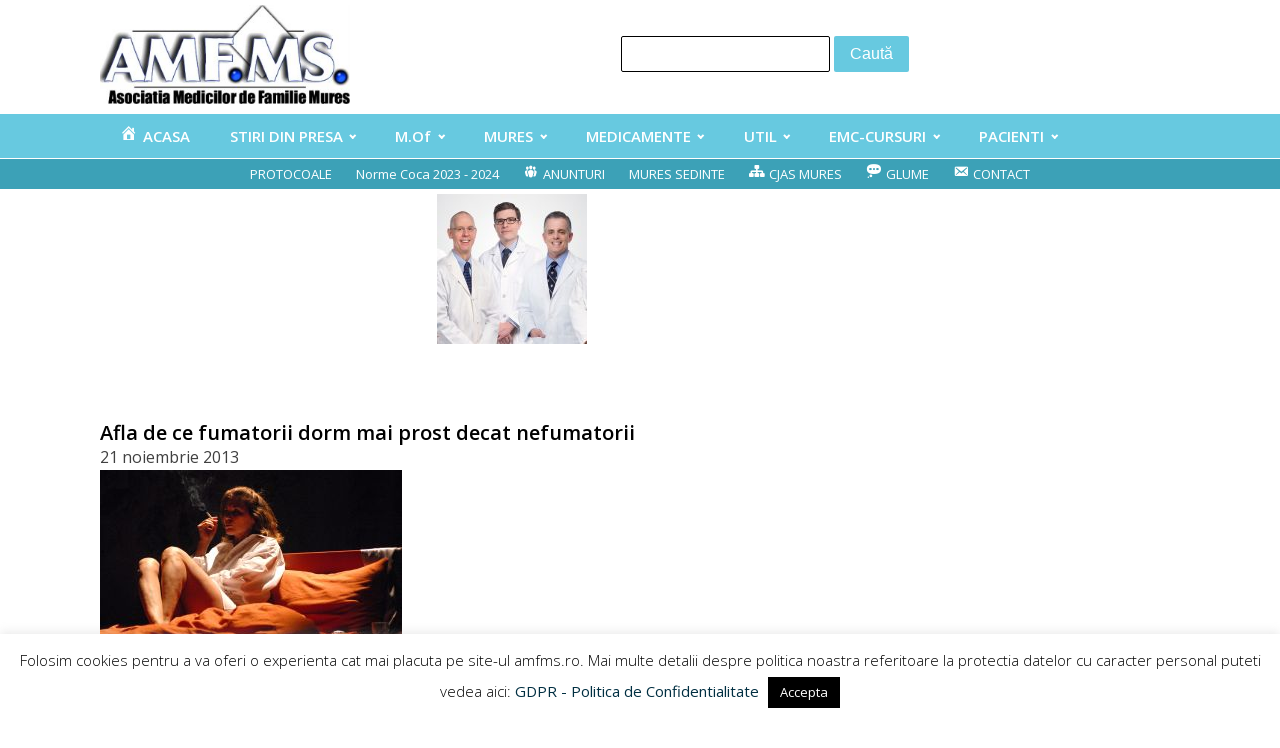

--- FILE ---
content_type: text/html; charset=UTF-8
request_url: https://amfms.ro/afla-de-ce-fumatorii-dorm-mai-prost-decat-nefumatorii/
body_size: 11817
content:
<!DOCTYPE html>
<html lang="ro-RO" >
<head>
<meta charset="UTF-8">
<meta name="viewport" content="width=device-width, initial-scale=1.0">
<!-- WP_HEAD() START -->
<title>Afla de ce fumatorii dorm mai prost decat nefumatorii - Asociatia Medicilor de Familie Mures</title>
<link rel="preload" as="style" href="https://fonts.googleapis.com/css?family=Open+Sans:100,200,300,400,500,600,700,800,900|Open+Sans:100,200,300,400,500,600,700,800,900" >
<link rel="stylesheet" href="https://fonts.googleapis.com/css?family=Open+Sans:100,200,300,400,500,600,700,800,900|Open+Sans:100,200,300,400,500,600,700,800,900">
<meta name='robots' content='max-image-preview:large' />
	<style>img:is([sizes="auto" i], [sizes^="auto," i]) { contain-intrinsic-size: 3000px 1500px }</style>
	<link rel='stylesheet' id='dashicons-css' href='https://amfms.ro/wp-includes/css/dashicons.min.css?ver=6.7.4' type='text/css' media='all' />
<link rel='stylesheet' id='menu-icons-extra-css' href='https://amfms.ro/wp-content/plugins/menu-icons/css/extra.min.css?ver=0.13.16' type='text/css' media='all' />
<link rel='stylesheet' id='wp-block-library-css' href='https://amfms.ro/wp-includes/css/dist/block-library/style.min.css?ver=6.7.4' type='text/css' media='all' />
<style id='classic-theme-styles-inline-css' type='text/css'>
/*! This file is auto-generated */
.wp-block-button__link{color:#fff;background-color:#32373c;border-radius:9999px;box-shadow:none;text-decoration:none;padding:calc(.667em + 2px) calc(1.333em + 2px);font-size:1.125em}.wp-block-file__button{background:#32373c;color:#fff;text-decoration:none}
</style>
<style id='global-styles-inline-css' type='text/css'>
:root{--wp--preset--aspect-ratio--square: 1;--wp--preset--aspect-ratio--4-3: 4/3;--wp--preset--aspect-ratio--3-4: 3/4;--wp--preset--aspect-ratio--3-2: 3/2;--wp--preset--aspect-ratio--2-3: 2/3;--wp--preset--aspect-ratio--16-9: 16/9;--wp--preset--aspect-ratio--9-16: 9/16;--wp--preset--color--black: #000000;--wp--preset--color--cyan-bluish-gray: #abb8c3;--wp--preset--color--white: #ffffff;--wp--preset--color--pale-pink: #f78da7;--wp--preset--color--vivid-red: #cf2e2e;--wp--preset--color--luminous-vivid-orange: #ff6900;--wp--preset--color--luminous-vivid-amber: #fcb900;--wp--preset--color--light-green-cyan: #7bdcb5;--wp--preset--color--vivid-green-cyan: #00d084;--wp--preset--color--pale-cyan-blue: #8ed1fc;--wp--preset--color--vivid-cyan-blue: #0693e3;--wp--preset--color--vivid-purple: #9b51e0;--wp--preset--gradient--vivid-cyan-blue-to-vivid-purple: linear-gradient(135deg,rgba(6,147,227,1) 0%,rgb(155,81,224) 100%);--wp--preset--gradient--light-green-cyan-to-vivid-green-cyan: linear-gradient(135deg,rgb(122,220,180) 0%,rgb(0,208,130) 100%);--wp--preset--gradient--luminous-vivid-amber-to-luminous-vivid-orange: linear-gradient(135deg,rgba(252,185,0,1) 0%,rgba(255,105,0,1) 100%);--wp--preset--gradient--luminous-vivid-orange-to-vivid-red: linear-gradient(135deg,rgba(255,105,0,1) 0%,rgb(207,46,46) 100%);--wp--preset--gradient--very-light-gray-to-cyan-bluish-gray: linear-gradient(135deg,rgb(238,238,238) 0%,rgb(169,184,195) 100%);--wp--preset--gradient--cool-to-warm-spectrum: linear-gradient(135deg,rgb(74,234,220) 0%,rgb(151,120,209) 20%,rgb(207,42,186) 40%,rgb(238,44,130) 60%,rgb(251,105,98) 80%,rgb(254,248,76) 100%);--wp--preset--gradient--blush-light-purple: linear-gradient(135deg,rgb(255,206,236) 0%,rgb(152,150,240) 100%);--wp--preset--gradient--blush-bordeaux: linear-gradient(135deg,rgb(254,205,165) 0%,rgb(254,45,45) 50%,rgb(107,0,62) 100%);--wp--preset--gradient--luminous-dusk: linear-gradient(135deg,rgb(255,203,112) 0%,rgb(199,81,192) 50%,rgb(65,88,208) 100%);--wp--preset--gradient--pale-ocean: linear-gradient(135deg,rgb(255,245,203) 0%,rgb(182,227,212) 50%,rgb(51,167,181) 100%);--wp--preset--gradient--electric-grass: linear-gradient(135deg,rgb(202,248,128) 0%,rgb(113,206,126) 100%);--wp--preset--gradient--midnight: linear-gradient(135deg,rgb(2,3,129) 0%,rgb(40,116,252) 100%);--wp--preset--font-size--small: 13px;--wp--preset--font-size--medium: 20px;--wp--preset--font-size--large: 36px;--wp--preset--font-size--x-large: 42px;--wp--preset--spacing--20: 0.44rem;--wp--preset--spacing--30: 0.67rem;--wp--preset--spacing--40: 1rem;--wp--preset--spacing--50: 1.5rem;--wp--preset--spacing--60: 2.25rem;--wp--preset--spacing--70: 3.38rem;--wp--preset--spacing--80: 5.06rem;--wp--preset--shadow--natural: 6px 6px 9px rgba(0, 0, 0, 0.2);--wp--preset--shadow--deep: 12px 12px 50px rgba(0, 0, 0, 0.4);--wp--preset--shadow--sharp: 6px 6px 0px rgba(0, 0, 0, 0.2);--wp--preset--shadow--outlined: 6px 6px 0px -3px rgba(255, 255, 255, 1), 6px 6px rgba(0, 0, 0, 1);--wp--preset--shadow--crisp: 6px 6px 0px rgba(0, 0, 0, 1);}:where(.is-layout-flex){gap: 0.5em;}:where(.is-layout-grid){gap: 0.5em;}body .is-layout-flex{display: flex;}.is-layout-flex{flex-wrap: wrap;align-items: center;}.is-layout-flex > :is(*, div){margin: 0;}body .is-layout-grid{display: grid;}.is-layout-grid > :is(*, div){margin: 0;}:where(.wp-block-columns.is-layout-flex){gap: 2em;}:where(.wp-block-columns.is-layout-grid){gap: 2em;}:where(.wp-block-post-template.is-layout-flex){gap: 1.25em;}:where(.wp-block-post-template.is-layout-grid){gap: 1.25em;}.has-black-color{color: var(--wp--preset--color--black) !important;}.has-cyan-bluish-gray-color{color: var(--wp--preset--color--cyan-bluish-gray) !important;}.has-white-color{color: var(--wp--preset--color--white) !important;}.has-pale-pink-color{color: var(--wp--preset--color--pale-pink) !important;}.has-vivid-red-color{color: var(--wp--preset--color--vivid-red) !important;}.has-luminous-vivid-orange-color{color: var(--wp--preset--color--luminous-vivid-orange) !important;}.has-luminous-vivid-amber-color{color: var(--wp--preset--color--luminous-vivid-amber) !important;}.has-light-green-cyan-color{color: var(--wp--preset--color--light-green-cyan) !important;}.has-vivid-green-cyan-color{color: var(--wp--preset--color--vivid-green-cyan) !important;}.has-pale-cyan-blue-color{color: var(--wp--preset--color--pale-cyan-blue) !important;}.has-vivid-cyan-blue-color{color: var(--wp--preset--color--vivid-cyan-blue) !important;}.has-vivid-purple-color{color: var(--wp--preset--color--vivid-purple) !important;}.has-black-background-color{background-color: var(--wp--preset--color--black) !important;}.has-cyan-bluish-gray-background-color{background-color: var(--wp--preset--color--cyan-bluish-gray) !important;}.has-white-background-color{background-color: var(--wp--preset--color--white) !important;}.has-pale-pink-background-color{background-color: var(--wp--preset--color--pale-pink) !important;}.has-vivid-red-background-color{background-color: var(--wp--preset--color--vivid-red) !important;}.has-luminous-vivid-orange-background-color{background-color: var(--wp--preset--color--luminous-vivid-orange) !important;}.has-luminous-vivid-amber-background-color{background-color: var(--wp--preset--color--luminous-vivid-amber) !important;}.has-light-green-cyan-background-color{background-color: var(--wp--preset--color--light-green-cyan) !important;}.has-vivid-green-cyan-background-color{background-color: var(--wp--preset--color--vivid-green-cyan) !important;}.has-pale-cyan-blue-background-color{background-color: var(--wp--preset--color--pale-cyan-blue) !important;}.has-vivid-cyan-blue-background-color{background-color: var(--wp--preset--color--vivid-cyan-blue) !important;}.has-vivid-purple-background-color{background-color: var(--wp--preset--color--vivid-purple) !important;}.has-black-border-color{border-color: var(--wp--preset--color--black) !important;}.has-cyan-bluish-gray-border-color{border-color: var(--wp--preset--color--cyan-bluish-gray) !important;}.has-white-border-color{border-color: var(--wp--preset--color--white) !important;}.has-pale-pink-border-color{border-color: var(--wp--preset--color--pale-pink) !important;}.has-vivid-red-border-color{border-color: var(--wp--preset--color--vivid-red) !important;}.has-luminous-vivid-orange-border-color{border-color: var(--wp--preset--color--luminous-vivid-orange) !important;}.has-luminous-vivid-amber-border-color{border-color: var(--wp--preset--color--luminous-vivid-amber) !important;}.has-light-green-cyan-border-color{border-color: var(--wp--preset--color--light-green-cyan) !important;}.has-vivid-green-cyan-border-color{border-color: var(--wp--preset--color--vivid-green-cyan) !important;}.has-pale-cyan-blue-border-color{border-color: var(--wp--preset--color--pale-cyan-blue) !important;}.has-vivid-cyan-blue-border-color{border-color: var(--wp--preset--color--vivid-cyan-blue) !important;}.has-vivid-purple-border-color{border-color: var(--wp--preset--color--vivid-purple) !important;}.has-vivid-cyan-blue-to-vivid-purple-gradient-background{background: var(--wp--preset--gradient--vivid-cyan-blue-to-vivid-purple) !important;}.has-light-green-cyan-to-vivid-green-cyan-gradient-background{background: var(--wp--preset--gradient--light-green-cyan-to-vivid-green-cyan) !important;}.has-luminous-vivid-amber-to-luminous-vivid-orange-gradient-background{background: var(--wp--preset--gradient--luminous-vivid-amber-to-luminous-vivid-orange) !important;}.has-luminous-vivid-orange-to-vivid-red-gradient-background{background: var(--wp--preset--gradient--luminous-vivid-orange-to-vivid-red) !important;}.has-very-light-gray-to-cyan-bluish-gray-gradient-background{background: var(--wp--preset--gradient--very-light-gray-to-cyan-bluish-gray) !important;}.has-cool-to-warm-spectrum-gradient-background{background: var(--wp--preset--gradient--cool-to-warm-spectrum) !important;}.has-blush-light-purple-gradient-background{background: var(--wp--preset--gradient--blush-light-purple) !important;}.has-blush-bordeaux-gradient-background{background: var(--wp--preset--gradient--blush-bordeaux) !important;}.has-luminous-dusk-gradient-background{background: var(--wp--preset--gradient--luminous-dusk) !important;}.has-pale-ocean-gradient-background{background: var(--wp--preset--gradient--pale-ocean) !important;}.has-electric-grass-gradient-background{background: var(--wp--preset--gradient--electric-grass) !important;}.has-midnight-gradient-background{background: var(--wp--preset--gradient--midnight) !important;}.has-small-font-size{font-size: var(--wp--preset--font-size--small) !important;}.has-medium-font-size{font-size: var(--wp--preset--font-size--medium) !important;}.has-large-font-size{font-size: var(--wp--preset--font-size--large) !important;}.has-x-large-font-size{font-size: var(--wp--preset--font-size--x-large) !important;}
:where(.wp-block-post-template.is-layout-flex){gap: 1.25em;}:where(.wp-block-post-template.is-layout-grid){gap: 1.25em;}
:where(.wp-block-columns.is-layout-flex){gap: 2em;}:where(.wp-block-columns.is-layout-grid){gap: 2em;}
:root :where(.wp-block-pullquote){font-size: 1.5em;line-height: 1.6;}
</style>
<link rel='stylesheet' id='cookie-law-info-css' href='https://amfms.ro/wp-content/plugins/cookie-law-info/legacy/public/css/cookie-law-info-public.css?ver=3.3.6' type='text/css' media='all' />
<link rel='stylesheet' id='cookie-law-info-gdpr-css' href='https://amfms.ro/wp-content/plugins/cookie-law-info/legacy/public/css/cookie-law-info-gdpr.css?ver=3.3.6' type='text/css' media='all' />
<link rel='stylesheet' id='flexy-breadcrumb-css' href='https://amfms.ro/wp-content/plugins/flexy-breadcrumb/public/css/flexy-breadcrumb-public.css?ver=1.2.1' type='text/css' media='all' />
<link rel='stylesheet' id='flexy-breadcrumb-font-awesome-css' href='https://amfms.ro/wp-content/plugins/flexy-breadcrumb/public/css/font-awesome.min.css?ver=4.7.0' type='text/css' media='all' />
<link rel='stylesheet' id='oxygen-css' href='https://amfms.ro/wp-content/plugins/oxygen/component-framework/oxygen.css?ver=4.9.1' type='text/css' media='all' />
<link rel='stylesheet' id='core-sss-css' href='https://amfms.ro/wp-content/plugins/oxy-ninja/public/css/core-sss.min.css?ver=3.5.3' type='text/css' media='all' />
<link rel='stylesheet' id='splide-css' href='https://amfms.ro/wp-content/plugins/oxy-ninja/public/css/splide.min.css?ver=4.0.14' type='text/css' media='all' />
<link rel='stylesheet' id='newsletter-css' href='https://amfms.ro/wp-content/plugins/newsletter/style.css?ver=8.6.2' type='text/css' media='all' />
<script type="text/javascript" src="https://amfms.ro/wp-includes/js/jquery/jquery.min.js?ver=3.7.1" id="jquery-core-js"></script>
<script type="text/javascript" id="cookie-law-info-js-extra">
/* <![CDATA[ */
var Cli_Data = {"nn_cookie_ids":[],"cookielist":[],"non_necessary_cookies":[],"ccpaEnabled":"","ccpaRegionBased":"","ccpaBarEnabled":"","strictlyEnabled":["necessary","obligatoire"],"ccpaType":"gdpr","js_blocking":"","custom_integration":"","triggerDomRefresh":"","secure_cookies":""};
var cli_cookiebar_settings = {"animate_speed_hide":"500","animate_speed_show":"500","background":"#FFF","border":"#b1a6a6c2","border_on":"","button_1_button_colour":"#000","button_1_button_hover":"#000000","button_1_link_colour":"#fff","button_1_as_button":"1","button_1_new_win":"","button_2_button_colour":"#333","button_2_button_hover":"#292929","button_2_link_colour":"#444","button_2_as_button":"","button_2_hidebar":"","button_3_button_colour":"#000","button_3_button_hover":"#000000","button_3_link_colour":"#fff","button_3_as_button":"1","button_3_new_win":"","button_4_button_colour":"#000","button_4_button_hover":"#000000","button_4_link_colour":"#fff","button_4_as_button":"1","button_7_button_colour":"#61a229","button_7_button_hover":"#4e8221","button_7_link_colour":"#fff","button_7_as_button":"1","button_7_new_win":"","font_family":"inherit","header_fix":"","notify_animate_hide":"1","notify_animate_show":"","notify_div_id":"#cookie-law-info-bar","notify_position_horizontal":"right","notify_position_vertical":"bottom","scroll_close":"","scroll_close_reload":"","accept_close_reload":"","reject_close_reload":"","showagain_tab":"","showagain_background":"#fff","showagain_border":"#000","showagain_div_id":"#cookie-law-info-again","showagain_x_position":"100px","text":"#000","show_once_yn":"","show_once":"10000","logging_on":"","as_popup":"","popup_overlay":"1","bar_heading_text":"","cookie_bar_as":"banner","popup_showagain_position":"bottom-right","widget_position":"left"};
var log_object = {"ajax_url":"https:\/\/amfms.ro\/wp-admin\/admin-ajax.php"};
/* ]]> */
</script>
<script type="text/javascript" src="https://amfms.ro/wp-content/plugins/cookie-law-info/legacy/public/js/cookie-law-info-public.js?ver=3.3.6" id="cookie-law-info-js"></script>
<script type="text/javascript" src="https://amfms.ro/wp-content/plugins/oxy-ninja/public/js/splide/splide.min.js?ver=4.0.14" id="splide-js"></script>
<script type="text/javascript" src="https://amfms.ro/wp-content/plugins/oxy-ninja/public/js/splide/splide-extension-auto-scroll.min.js?ver=0.5.2" id="splide-autoscroll-js"></script>
<link rel="https://api.w.org/" href="https://amfms.ro/wp-json/" /><link rel="alternate" title="JSON" type="application/json" href="https://amfms.ro/wp-json/wp/v2/posts/2961" /><link rel="EditURI" type="application/rsd+xml" title="RSD" href="https://amfms.ro/xmlrpc.php?rsd" />
<meta name="generator" content="WordPress 6.7.4" />
<link rel="canonical" href="https://amfms.ro/afla-de-ce-fumatorii-dorm-mai-prost-decat-nefumatorii/" />
<link rel='shortlink' href='https://amfms.ro/?p=2961' />
<link rel="alternate" title="oEmbed (JSON)" type="application/json+oembed" href="https://amfms.ro/wp-json/oembed/1.0/embed?url=https%3A%2F%2Famfms.ro%2Fafla-de-ce-fumatorii-dorm-mai-prost-decat-nefumatorii%2F" />
<link rel="alternate" title="oEmbed (XML)" type="text/xml+oembed" href="https://amfms.ro/wp-json/oembed/1.0/embed?url=https%3A%2F%2Famfms.ro%2Fafla-de-ce-fumatorii-dorm-mai-prost-decat-nefumatorii%2F&#038;format=xml" />

            <style type="text/css">              
                
                /* Background color */
                .fbc-page .fbc-wrap .fbc-items {
                    background-color: #67c9e0;
                }
                /* Items font size */
                .fbc-page .fbc-wrap .fbc-items li {
                    font-size: 16px;
                }
                
                /* Items' link color */
                .fbc-page .fbc-wrap .fbc-items li a {
                    color: #ffffff;                    
                }
                
                /* Seprator color */
                .fbc-page .fbc-wrap .fbc-items li .fbc-separator {
                    color: #ffffff;
                }
                
                /* Active item & end-text color */
                .fbc-page .fbc-wrap .fbc-items li.active span,
                .fbc-page .fbc-wrap .fbc-items li .fbc-end-text {
                    color: #ffffff;
                    font-size: 16px;
                }
            </style>

            <link rel="icon" href="https://amfms.ro/wp-content/uploads/2016/10/amfms-sigle-350x-300-150x150.png" sizes="32x32" />
<link rel="icon" href="https://amfms.ro/wp-content/uploads/2016/10/amfms-sigle-350x-300.png" sizes="192x192" />
<link rel="apple-touch-icon" href="https://amfms.ro/wp-content/uploads/2016/10/amfms-sigle-350x-300.png" />
<meta name="msapplication-TileImage" content="https://amfms.ro/wp-content/uploads/2016/10/amfms-sigle-350x-300.png" />
		<style type="text/css" id="wp-custom-css">
			/*
You can add your own CSS here.

Click the help icon above to learn more.
*/

@media (max-width: 1024px) {

    .header-top {
        width: 100%;
    }
    .header-top ul.right {
        height: auto !important;
        display: inline-block;
        white-space: normal;
    }

    .header-top ul.right li {
        width: 100%;
        padding: 10px 0;
        border-bottom: 1px solid #b2b2b2;
		margin-left: 0px !important;
    }
    .header-top ul.right li:last-child {
        border-bottom: 0;
    }

    .content-box .content-box-sidebar {
        display: inline-block;
        width: 100%;
        text-align: center;
    }
}		</style>
		<link rel='stylesheet' id='oxygen-cache-63928-css' href='//amfms.ro/wp-content/uploads/oxygen/css/63928.css?cache=1732180474&#038;ver=6.7.4' type='text/css' media='all' />
<link rel='stylesheet' id='oxygen-cache-67633-css' href='//amfms.ro/wp-content/uploads/oxygen/css/67633.css?cache=1740051949&#038;ver=6.7.4' type='text/css' media='all' />
<link rel='stylesheet' id='oxygen-universal-styles-css' href='//amfms.ro/wp-content/uploads/oxygen/css/universal.css?cache=1751307188&#038;ver=6.7.4' type='text/css' media='all' />
<!-- END OF WP_HEAD() -->
</head>
<body class="post-template-default single single-post postid-2961 single-format-standard  wp-embed-responsive oxygen-body" >




						<header id="_header-1-63928" class="oxy-header-wrapper oxy-sticky-header oxy-overlay-header oxy-header" ><div id="_header_row-2-63928" class="oxygen-hide-in-sticky oxy-header-row" ><div class="oxy-header-container"><div id="_header_left-3-63928" class="oxy-header-left" ><a id="link-13-63928" class="ct-link" href="/"   ><img  id="image-6-63928" alt="" src="https://amfms.ro/wp-content/uploads/2013/10/amfms.jpg" class="ct-image"/></a></div><div id="_header_center-4-63928" class="oxy-header-center" ><div id="div_block-53-63928" class="ct-div-block" >
                <div id="_search_form-48-63928" class="oxy-search-form" >
                <form role="search" method="get" id="searchform" class="searchform" action="https://amfms.ro/">
				<div>
					<label class="screen-reader-text" for="s">Caută după:</label>
					<input type="text" value="" name="s" id="s" />
					<input type="submit" id="searchsubmit" value="Caută" />
				</div>
			</form>                </div>
        
        </div></div><div id="_header_right-5-63928" class="oxy-header-right" ></div></div></div><div id="_header_row-7-63928" class="oxy-header-row" ><div class="oxy-header-container"><div id="_header_left-8-63928" class="oxy-header-left" ><nav id="_nav_menu-11-63928" class="oxy-nav-menu oxy-nav-menu-dropdowns oxy-nav-menu-dropdown-arrow" ><div class='oxy-menu-toggle'><div class='oxy-nav-menu-hamburger-wrap'><div class='oxy-nav-menu-hamburger'><div class='oxy-nav-menu-hamburger-line'></div><div class='oxy-nav-menu-hamburger-line'></div><div class='oxy-nav-menu-hamburger-line'></div></div></div></div><div class="menu-meniu-pricipal-container"><ul id="menu-meniu-pricipal" class="oxy-nav-menu-list"><li id="menu-item-19" class="menu-item menu-item-type-post_type menu-item-object-page menu-item-home menu-item-19"><a href="https://amfms.ro/"><i class="_mi _before dashicons dashicons-admin-home" aria-hidden="true"></i><span>ACASA</span></a></li>
<li id="menu-item-20" class="menu-item menu-item-type-taxonomy menu-item-object-category menu-item-has-children menu-item-20"><a href="https://amfms.ro/category/stirile-zilei/stiri/">STIRI DIN PRESA</a>
<ul class="sub-menu">
	<li id="menu-item-14734" class="menu-item menu-item-type-taxonomy menu-item-object-category menu-item-14734"><a href="https://amfms.ro/category/lucrari-publicate/">LUCRARI PUBLICATE</a></li>
	<li id="menu-item-22" class="menu-item menu-item-type-taxonomy menu-item-object-category menu-item-22"><a href="https://amfms.ro/category/comunicate-de-presa/">COMUNICATE DE PRESA</a></li>
	<li id="menu-item-21" class="menu-item menu-item-type-taxonomy menu-item-object-category menu-item-21"><a href="https://amfms.ro/category/2017-noutati/">NOUTATI</a></li>
</ul>
</li>
<li id="menu-item-80" class="menu-item menu-item-type-custom menu-item-object-custom menu-item-has-children menu-item-80"><a>M.Of</a>
<ul class="sub-menu">
	<li id="menu-item-411" class="menu-item menu-item-type-post_type menu-item-object-page menu-item-411"><a href="https://amfms.ro/monitorul-oficial/">MONITORUL OFICIAL</a></li>
	<li id="menu-item-42756" class="menu-item menu-item-type-taxonomy menu-item-object-category menu-item-42756"><a href="https://amfms.ro/category/legi-ultimele/">LEGI ULTIMELE</a></li>
	<li id="menu-item-50" class="menu-item menu-item-type-taxonomy menu-item-object-category menu-item-50"><a href="https://amfms.ro/category/700-declaratie/">DECLARATIE VENIT 0-700</a></li>
	<li id="menu-item-412" class="menu-item menu-item-type-post_type menu-item-object-page menu-item-412"><a href="https://amfms.ro/?page_id=391">FORMULARE CABINET</a></li>
	<li id="menu-item-426" class="menu-item menu-item-type-post_type menu-item-object-page menu-item-426"><a href="https://amfms.ro/formulare/">FORMULARE</a></li>
</ul>
</li>
<li id="menu-item-23" class="menu-item menu-item-type-custom menu-item-object-custom menu-item-has-children menu-item-23"><a>MURES</a>
<ul class="sub-menu">
	<li id="menu-item-410" class="menu-item menu-item-type-post_type menu-item-object-page menu-item-has-children menu-item-410"><a href="https://amfms.ro/retete-pentru-hepatita/dsp/">DSP Mures</a>
	<ul class="sub-menu">
		<li id="menu-item-414" class="menu-item menu-item-type-post_type menu-item-object-page menu-item-414"><a href="https://amfms.ro/controale/">CONTROALE DSP</a></li>
	</ul>
</li>
	<li id="menu-item-413" class="menu-item menu-item-type-post_type menu-item-object-page menu-item-413"><a href="https://amfms.ro/sport/">SPORT</a></li>
	<li id="menu-item-406" class="menu-item menu-item-type-post_type menu-item-object-page menu-item-406"><a href="https://amfms.ro/evaluare/">CJAS MURES- EVALUARE</a></li>
	<li id="menu-item-407" class="menu-item menu-item-type-post_type menu-item-object-page menu-item-407"><a href="https://amfms.ro/rural/">RURAL</a></li>
	<li id="menu-item-403" class="menu-item menu-item-type-taxonomy menu-item-object-category menu-item-403"><a href="https://amfms.ro/category/servicii-de-medicina/">Medic. Scolara</a></li>
	<li id="menu-item-405" class="menu-item menu-item-type-post_type menu-item-object-page menu-item-405"><a href="https://amfms.ro/concedii-medicale-2/">CONCEDII MEDICALE</a></li>
	<li id="menu-item-404" class="menu-item menu-item-type-post_type menu-item-object-page menu-item-404"><a href="https://amfms.ro/centre-permanenta/">CENTRE PERMANENTA</a></li>
	<li id="menu-item-2769" class="menu-item menu-item-type-post_type menu-item-object-page menu-item-2769"><a href="https://amfms.ro/ssmunca/">SSMunca</a></li>
</ul>
</li>
<li id="menu-item-37" class="menu-item menu-item-type-custom menu-item-object-custom menu-item-has-children menu-item-37"><a>MEDICAMENTE</a>
<ul class="sub-menu">
	<li id="menu-item-769" class="menu-item menu-item-type-custom menu-item-object-custom menu-item-769"><a href="http://www.amfms.ro/medicamente-2/">MEDICAMENTE</a></li>
	<li id="menu-item-409" class="menu-item menu-item-type-post_type menu-item-object-page menu-item-409"><a href="https://amfms.ro/trusa-medicala/">TRUSA MEDICALA</a></li>
	<li id="menu-item-766" class="menu-item menu-item-type-custom menu-item-object-custom menu-item-766"><a href="http://www.amfms.ro/protocoale-explicate">PROTOCOALE</a></li>
	<li id="menu-item-417" class="menu-item menu-item-type-post_type menu-item-object-page menu-item-417"><a href="https://amfms.ro/ef-secundare/">EFECTE SECUNDARE</a></li>
	<li id="menu-item-818" class="menu-item menu-item-type-custom menu-item-object-custom menu-item-818"><a href="http://amfms.ro/ghiduri-in-medicina/">GHIDURI</a></li>
	<li id="menu-item-416" class="menu-item menu-item-type-post_type menu-item-object-page menu-item-416"><a href="https://amfms.ro/alerte-anm/">ALERTE ANM  ( Agentia Nationala a Medicamentului )</a></li>
	<li id="menu-item-827" class="menu-item menu-item-type-post_type menu-item-object-page menu-item-827"><a href="https://amfms.ro/tbc-2/">TBC</a></li>
</ul>
</li>
<li id="menu-item-42" class="menu-item menu-item-type-custom menu-item-object-custom menu-item-has-children menu-item-42"><a>UTIL</a>
<ul class="sub-menu">
	<li id="menu-item-315" class="menu-item menu-item-type-post_type menu-item-object-page menu-item-315"><a href="https://amfms.ro/analize/">ANALIZE</a></li>
	<li id="menu-item-205" class="menu-item menu-item-type-post_type menu-item-object-page menu-item-205"><a href="https://amfms.ro/retete-pentru-hepatita/">VACCINARI</a></li>
	<li id="menu-item-49" class="menu-item menu-item-type-taxonomy menu-item-object-category menu-item-49"><a href="https://amfms.ro/category/dezinfectante/">DEZINFECTANTE</a></li>
	<li id="menu-item-425" class="menu-item menu-item-type-post_type menu-item-object-page menu-item-425"><a href="https://amfms.ro/conduc-auto/">CONDUCATORI AUTO</a></li>
	<li id="menu-item-424" class="menu-item menu-item-type-post_type menu-item-object-page menu-item-424"><a href="https://amfms.ro/centura-de-siguranta/">CENTURA DE SIGURANTA</a></li>
	<li id="menu-item-427" class="menu-item menu-item-type-post_type menu-item-object-page menu-item-427"><a href="https://amfms.ro/screening-ccu/">SCREENING CCU</a></li>
	<li id="menu-item-429" class="menu-item menu-item-type-post_type menu-item-object-page menu-item-429"><a href="https://amfms.ro/verificare-dispozitiei/">VERIFICARE DISPOZITIE</a></li>
	<li id="menu-item-430" class="menu-item menu-item-type-post_type menu-item-object-page menu-item-430"><a href="https://amfms.ro/ingrijiri-la-domiciliu/">INGRIJIRI LA DOMICILIU.  2013</a></li>
</ul>
</li>
<li id="menu-item-58" class="menu-item menu-item-type-custom menu-item-object-custom menu-item-has-children menu-item-58"><a>EMC-CURSURI</a>
<ul class="sub-menu">
	<li id="menu-item-286" class="menu-item menu-item-type-post_type menu-item-object-page menu-item-286"><a href="https://amfms.ro/conferinte-mures/">Conferinte MEDICALE Targu Mures</a></li>
	<li id="menu-item-64" class="menu-item menu-item-type-taxonomy menu-item-object-category menu-item-64"><a href="https://amfms.ro/category/conferinte-nationale/">CONFERINTE NATIONALE</a></li>
	<li id="menu-item-283" class="menu-item menu-item-type-post_type menu-item-object-page menu-item-283"><a href="https://amfms.ro/emc-punctaj/">EMC PUNCTAJ</a></li>
	<li id="menu-item-285" class="menu-item menu-item-type-post_type menu-item-object-page menu-item-285"><a href="https://amfms.ro/procedura-emc/">PROCEDURA EMC</a></li>
	<li id="menu-item-282" class="menu-item menu-item-type-post_type menu-item-object-page menu-item-282"><a href="https://amfms.ro/certificate-de-conformitate/">CERTIFICATE DE CONFORMITATE</a></li>
	<li id="menu-item-313" class="menu-item menu-item-type-post_type menu-item-object-page menu-item-313"><a href="https://amfms.ro/ue-certificat/">CERTIFICATE UE</a></li>
	<li id="menu-item-2772" class="menu-item menu-item-type-custom menu-item-object-custom menu-item-2772"><a href="http://www.amfms.ro/oammr-2/">OAMMR</a></li>
	<li id="menu-item-284" class="menu-item menu-item-type-post_type menu-item-object-page menu-item-284"><a href="https://amfms.ro/rezidenti/">REZIDENTI</a></li>
</ul>
</li>
<li id="menu-item-66" class="menu-item menu-item-type-custom menu-item-object-custom menu-item-has-children menu-item-66"><a>PACIENTI</a>
<ul class="sub-menu">
	<li id="menu-item-162" class="menu-item menu-item-type-post_type menu-item-object-page menu-item-162"><a href="https://amfms.ro/malpraxis/">MALPRAXIS</a></li>
	<li id="menu-item-161" class="menu-item menu-item-type-post_type menu-item-object-page menu-item-161"><a href="https://amfms.ro/maxim-2-consultatii/">MAXIM 2 CONSULTATII</a></li>
	<li id="menu-item-160" class="menu-item menu-item-type-post_type menu-item-object-page menu-item-160"><a href="https://amfms.ro/testul-cartonaselor/">TESTUL CARTONASELOR</a></li>
	<li id="menu-item-169" class="menu-item menu-item-type-post_type menu-item-object-page menu-item-169"><a href="https://amfms.ro/cancer-de-san/">CANCER DE SAN</a></li>
	<li id="menu-item-208" class="menu-item menu-item-type-post_type menu-item-object-page menu-item-208"><a href="https://amfms.ro/drepturile-pacientului/">DREPTURILE PACIENTULUI</a></li>
	<li id="menu-item-207" class="menu-item menu-item-type-post_type menu-item-object-page menu-item-207"><a href="https://amfms.ro/stimati-pacienti/">STIMATI PACIENTI</a></li>
	<li id="menu-item-206" class="menu-item menu-item-type-post_type menu-item-object-page menu-item-206"><a href="https://amfms.ro/relatiile-medic-pacient/">Relatiile medic - pacient</a></li>
	<li id="menu-item-204" class="menu-item menu-item-type-post_type menu-item-object-page menu-item-204"><a href="https://amfms.ro/sunt-gravida/">SUNT GRAVIDA</a></li>
	<li id="menu-item-202" class="menu-item menu-item-type-post_type menu-item-object-page menu-item-202"><a href="https://amfms.ro/retete/">RETETE  ELECTRONICE  2014</a></li>
	<li id="menu-item-312" class="menu-item menu-item-type-post_type menu-item-object-page menu-item-312"><a href="https://amfms.ro/302-2/">Retete pentru hepatita</a></li>
	<li id="menu-item-203" class="menu-item menu-item-type-post_type menu-item-object-page menu-item-203"><a href="https://amfms.ro/asociatii-pacienti/">ASOCIATII DE PACIENTI</a></li>
	<li id="menu-item-201" class="menu-item menu-item-type-post_type menu-item-object-page menu-item-201"><a href="https://amfms.ro/cardul-de-sanatate/">CARDUL DE SANATATE</a></li>
</ul>
</li>
</ul></div></nav></div><div id="_header_center-9-63928" class="oxy-header-center" ></div><div id="_header_right-10-63928" class="oxy-header-right" ></div></div></div><div id="_header_row-43-63928" class="oxygen-hide-in-sticky oxy-header-row" ><div class="oxy-header-container"><div id="_header_left-44-63928" class="oxy-header-left" ></div><div id="_header_center-45-63928" class="oxy-header-center" ><nav id="_nav_menu-41-63928" class="oxy-nav-menu oxy-nav-menu-dropdowns oxy-nav-menu-dropdown-arrow" ><div class='oxy-menu-toggle'><div class='oxy-nav-menu-hamburger-wrap'><div class='oxy-nav-menu-hamburger'><div class='oxy-nav-menu-hamburger-line'></div><div class='oxy-nav-menu-hamburger-line'></div><div class='oxy-nav-menu-hamburger-line'></div></div></div></div><div class="menu-meniu-de-sus-container"><ul id="menu-meniu-de-sus" class="oxy-nav-menu-list"><li id="menu-item-46710" class="menu-item menu-item-type-custom menu-item-object-custom menu-item-46710"><a href="http://amfms.ro/protocoale">PROTOCOALE</a></li>
<li id="menu-item-40348" class="menu-item menu-item-type-custom menu-item-object-custom menu-item-40348"><a href="/norme-medicina-primara-coca-2024/">Norme Coca 2023 - 2024</a></li>
<li id="menu-item-7" class="menu-item menu-item-type-taxonomy menu-item-object-category menu-item-7"><a href="https://amfms.ro/category/anunturi/"><i class="_mi _before dashicons dashicons-groups" aria-hidden="true"></i><span>ANUNTURI</span></a></li>
<li id="menu-item-803" class="menu-item menu-item-type-custom menu-item-object-custom menu-item-803"><a href="http://www.amfms.ro/mures/sedinte/">MURES SEDINTE</a></li>
<li id="menu-item-23155" class="menu-item menu-item-type-taxonomy menu-item-object-category menu-item-23155"><a href="https://amfms.ro/category/cjas-mures/"><i class="_mi _before dashicons dashicons-networking" aria-hidden="true"></i><span>CJAS MURES</span></a></li>
<li id="menu-item-26455" class="menu-item menu-item-type-custom menu-item-object-custom menu-item-26455"><a href="http://amfms.ro/glume-decembrie-2017/"><i class="_mi _before dashicons dashicons-format-status" aria-hidden="true"></i><span>GLUME</span></a></li>
<li id="menu-item-11" class="menu-item menu-item-type-post_type menu-item-object-page menu-item-11"><a href="https://amfms.ro/contact/"><i class="_mi _before dashicons dashicons-email-alt" aria-hidden="true"></i><span>CONTACT</span></a></li>
</ul></div></nav></div><div id="_header_right-46-63928" class="oxy-header-right" ></div></div></div></header>
				<script type="text/javascript">
			jQuery(document).ready(function() {
				var selector = "#_header-1-63928",
					scrollval = parseInt("300");
				if (!scrollval || scrollval < 1) {
										if (jQuery(window).width() >= 1121){
											jQuery("body").css("margin-top", jQuery(selector).outerHeight());
						jQuery(selector).addClass("oxy-sticky-header-active");
										}
									}
				else {
					var scrollTopOld = 0;
					jQuery(window).scroll(function() {
						if (!jQuery('body').hasClass('oxy-nav-menu-prevent-overflow')) {
							if (jQuery(this).scrollTop() > scrollval 
																) {
								if (
																		jQuery(window).width() >= 1121 && 
																		!jQuery(selector).hasClass("oxy-sticky-header-active")) {
									if (jQuery(selector).css('position')!='absolute') {
										jQuery("body").css("margin-top", jQuery(selector).outerHeight());
									}
									jQuery(selector)
										.addClass("oxy-sticky-header-active")
																	}
							}
							else {
								jQuery(selector)
									.removeClass("oxy-sticky-header-fade-in")
									.removeClass("oxy-sticky-header-active");
								if (jQuery(selector).css('position')!='absolute') {
									jQuery("body").css("margin-top", "");
								}
							}
							scrollTopOld = jQuery(this).scrollTop();
						}
					})
				}
			});
		</script><section id="section-54-63928" class=" ct-section" ><div class="ct-section-inner-wrap"><div id="_dynamic_list-71-63928" class="oxy-dynamic-list"><div id="div_block-72-63928-1" class="ct-div-block" data-id="div_block-72-63928"><a id="div_block-104-63928-1" class="ct-link" href="https://amfms.ro/importanta-echipei-multidisciplinare-in-eficientizarea-actului-medical/" data-id="div_block-104-63928"><img id="image-101-63928-1" alt="" src="https://amfms.ro/wp-content/uploads/2025/06/doctori-echipa-150x150.jpg" class="ct-image" srcset="" sizes="(max-width: 150px) 100vw, 150px" data-id="image-101-63928"><h3 id="headline-97-63928-1" class="ct-headline" data-id="headline-97-63928"><span id="span-98-63928-1" class="ct-span" data-id="span-98-63928">IMPORTAN&#538;A ECHIPEI MULTIDISCIPLINARE &Icirc;N EFICIENTIZAREA ACTULUI MEDICAL</span></h3></a></div>                    
                                            
                                        
                    </div>
</div></section><section id="section-8-67633" class=" ct-section" ><div class="ct-section-inner-wrap"><h1 id="headline-9-67633" class="ct-headline"><span id="span-10-67633" class="ct-span" >Afla de ce fumatorii dorm mai prost decat nefumatorii</span></h1><div id="text_block-11-67633" class="ct-text-block" ><span id="span-12-67633" class="ct-span" >21 noiembrie 2013</span></div><img  id="image-15-67633" alt="" src="https://amfms.ro/wp-content/uploads/2013/11/fum-pat.jpg" class="ct-image"/><div id="text_block-13-67633" class="ct-text-block" ><span id="span-14-67633" class="ct-span oxy-stock-content-styles" ><p style="text-align: justify;"><span style="color: #0000ff;"><strong>Persoanele care fumeaza adorm mai greu, iar somnul lor este mult mai putin odihnitor decat cel al persoanelor nefumatoare. Motivul principal: nicotina din tigara!</strong></span></p>
<p style="text-align: justify;">Tulburarile de somn nu sunt ceva anormal in societatea de astazi, dar oamenii de stiinta de la Scoala Medicala Charite de la Berlin au descoperit ca sunt mult mai dese in randul fumatorilor.</p>
<p style="text-align: justify;">O cercetare pe care au efectuat-o pe aproximativ 1.100 de voluntari fumatori si alti 1.100 de nefumatori dezvaluie ca 17% din cei care fumeaza dorm mai putin de 6 ore pe noapte, in timp ce procentul in randul nefumatorilor scade la 7%. Totodata, 28% din fumatori au un somn agitat si neodihnitor, trezindu-se foarte obositi dimineata, comparativ cu doar 19% din cei care nu fumeaza.</p>
<p style="text-align: justify;">Acesta este primul studiu efectuat in lume care arata ca fumatorii au intr-adevar mai multe probleme cu somnul decat nefumatorii, a atras atentia medicul Stefan Cohrs, coordonatorul cercetarii de la Scoala Medicala Charite de la Berlin.</p>
<p style="text-align: justify;">Cauza somnului agitat in randul fumatorilor este nicotina din tigara.</p>
<p style="text-align: justify;">Obiceiul de a fuma, mai ales inainte de culcare, este foarte nociv. Nicotina accelereaza metabolismul bazal si, practic, te trezeste, nu te lasa sa adormi.</p>
<p style="text-align: justify;">Calitatea proasta a somnului, cauzata de fumat, poate duce la probleme mult mai grave decat starea de oboseala de dimineata. Mai multe studii au aratat ca persoanele cu insomnie sau cu un somn agitat au un risc mai mare de a deveni obeze sau de a suferi de diabet de tip 2 ori de boli de inima. Fumatul este un factor de risc in acest sens, dar problemele de somn dubleaza aceste probabilitati.</p>
<p style="text-align: justify;"><a href="http://lyla.ro/sanatate/afla-de-ce-fumatorii-dorm-mai-prost-decat-nefumatorii/">Sursa</a></p>
</span></div></div></section><section id="section-18-63928" class=" ct-section" ><div class="ct-section-inner-wrap"><div id="new_columns-20-63928" class="ct-new-columns" ><div id="div_block-21-63928" class="ct-div-block" ><div id="text_block-27-63928" class="ct-text-block" >"Sănătatea e darul cel mai frumos şi mai bogat pe care natura ştie să-l facă."<br><b>Michel de Montaigne</b></div></div><div id="div_block-22-63928" class="ct-div-block" ><h2 id="headline-30-63928" class="ct-headline">HARTA SITE</h2><nav id="_nav_menu-36-63928" class="oxy-nav-menu oxy-nav-menu-dropdowns oxy-nav-menu-dropdown-arrow oxy-nav-menu-vertical" ><div class='oxy-menu-toggle'><div class='oxy-nav-menu-hamburger-wrap'><div class='oxy-nav-menu-hamburger'><div class='oxy-nav-menu-hamburger-line'></div><div class='oxy-nav-menu-hamburger-line'></div><div class='oxy-nav-menu-hamburger-line'></div></div></div></div><div class="menu-harta-site-container"><ul id="menu-harta-site" class="oxy-nav-menu-list"><li id="menu-item-91" class="menu-item menu-item-type-post_type menu-item-object-page menu-item-home menu-item-91"><a href="https://amfms.ro/">ACASA</a></li>
<li id="menu-item-92" class="menu-item menu-item-type-post_type menu-item-object-page menu-item-92"><a href="https://amfms.ro/contact/">CONTACT</a></li>
<li id="menu-item-93" class="menu-item menu-item-type-taxonomy menu-item-object-category menu-item-93"><a href="https://amfms.ro/category/anunturi/">ANUNTURI</a></li>
<li id="menu-item-94" class="menu-item menu-item-type-taxonomy menu-item-object-category menu-item-94"><a href="https://amfms.ro/category/activitatea-medicului/">ACTIVITATEA MEDICULUI</a></li>
<li id="menu-item-836" class="menu-item menu-item-type-custom menu-item-object-custom menu-item-836"><a href="http://www.amfms.ro/sedintemures/">SEDINTE</a></li>
<li id="menu-item-38954" class="menu-item menu-item-type-post_type menu-item-object-page menu-item-38954"><a href="https://amfms.ro/ghiduri-in-medicina/">GHIDURI</a></li>
</ul></div></nav></div><div id="div_block-23-63928" class="ct-div-block" ><h2 id="headline-33-63928" class="ct-headline">FOARTE IMPORTANT</h2><nav id="_nav_menu-29-63928" class="oxy-nav-menu oxy-nav-menu-dropdowns oxy-nav-menu-dropdown-arrow oxy-nav-menu-vertical" ><div class='oxy-menu-toggle'><div class='oxy-nav-menu-hamburger-wrap'><div class='oxy-nav-menu-hamburger'><div class='oxy-nav-menu-hamburger-line'></div><div class='oxy-nav-menu-hamburger-line'></div><div class='oxy-nav-menu-hamburger-line'></div></div></div></div><div class="menu-foarte-important-container"><ul id="menu-foarte-important" class="oxy-nav-menu-list"><li id="menu-item-507" class="menu-item menu-item-type-custom menu-item-object-custom menu-item-507"><a href="http://amfms.ro/cnas/">CNAS</a></li>
<li id="menu-item-511" class="menu-item menu-item-type-custom menu-item-object-custom menu-item-511"><a href="http://amfms.ro/casa-judeteana-de-asigurari-de-sanatate-mures/">CJAS MURES</a></li>
<li id="menu-item-512" class="menu-item menu-item-type-custom menu-item-object-custom menu-item-512"><a href="http://amfms.ro/dsp-mures/">D.S.P</a></li>
<li id="menu-item-3360" class="menu-item menu-item-type-post_type menu-item-object-page menu-item-3360"><a href="https://amfms.ro/despre-noi/">Despre noi</a></li>
<li id="menu-item-3361" class="menu-item menu-item-type-post_type menu-item-object-page menu-item-3361"><a href="https://amfms.ro/termeni-si-conditii/">Termeni si conditii de utilizare a site-ului www.amfms.ro</a></li>
<li id="menu-item-3362" class="menu-item menu-item-type-post_type menu-item-object-page menu-item-3362"><a href="https://amfms.ro/confidentialitatea-datelor/">Confidentialitatea datelor pe site-ul www.amfms.ro</a></li>
</ul></div></nav></div><div id="div_block-24-63928" class="ct-div-block" ><div id="text_block-25-63928" class="ct-text-block" >"Un sistem de medicină de familie foarte bine pus la punct, cu medici bine pregătiţi si informati va face ca pacienţii să nu fie nevoiţi să se ducă la spital cu orice afecţiune minoră". Tony Mathie, președintele WONCA Europe<br></div><a id="link-49-63928" class="ct-link" href="http://" target="_self"  ><div id="fancy_icon-50-63928" class="ct-fancy-icon" ><svg id="svg-fancy_icon-50-63928"><use xlink:href="#FontAwesomeicon-envelope"></use></svg></div><div id="text_block-51-63928" class="ct-text-block" >admin@amfms.ro</div></a></div></div></div></section>	<!-- WP_FOOTER -->
<!--googleoff: all--><div id="cookie-law-info-bar" data-nosnippet="true"><span>Folosim cookies pentru a va oferi o experienta cat mai placuta pe site-ul amfms.ro. Mai multe detalii despre politica noastra referitoare la protectia datelor cu caracter personal puteti vedea aici: <a href="/gdpr-politica-de-confidentialitate/"><b>GDPR - Politica de Confidentialitate</b></a> <a role='button' data-cli_action="accept" id="cookie_action_close_header" class="medium cli-plugin-button cli-plugin-main-button cookie_action_close_header cli_action_button wt-cli-accept-btn">Accepta</a></span></div><div id="cookie-law-info-again" data-nosnippet="true"><span id="cookie_hdr_showagain">Privacy &amp; Cookies Policy</span></div><div class="cli-modal" data-nosnippet="true" id="cliSettingsPopup" tabindex="-1" role="dialog" aria-labelledby="cliSettingsPopup" aria-hidden="true">
  <div class="cli-modal-dialog" role="document">
	<div class="cli-modal-content cli-bar-popup">
		  <button type="button" class="cli-modal-close" id="cliModalClose">
			<svg class="" viewBox="0 0 24 24"><path d="M19 6.41l-1.41-1.41-5.59 5.59-5.59-5.59-1.41 1.41 5.59 5.59-5.59 5.59 1.41 1.41 5.59-5.59 5.59 5.59 1.41-1.41-5.59-5.59z"></path><path d="M0 0h24v24h-24z" fill="none"></path></svg>
			<span class="wt-cli-sr-only">Închide</span>
		  </button>
		  <div class="cli-modal-body">
			<div class="cli-container-fluid cli-tab-container">
	<div class="cli-row">
		<div class="cli-col-12 cli-align-items-stretch cli-px-0">
			<div class="cli-privacy-overview">
				<h4>Privacy Overview</h4>				<div class="cli-privacy-content">
					<div class="cli-privacy-content-text">This website uses cookies to improve your experience while you navigate through the website. Out of these, the cookies that are categorized as necessary are stored on your browser as they are essential for the working of basic functionalities of the website. We also use third-party cookies that help us analyze and understand how you use this website. These cookies will be stored in your browser only with your consent. You also have the option to opt-out of these cookies. But opting out of some of these cookies may affect your browsing experience.</div>
				</div>
				<a class="cli-privacy-readmore" aria-label="Arată mai mult" role="button" data-readmore-text="Arată mai mult" data-readless-text="Arată mai puțin"></a>			</div>
		</div>
		<div class="cli-col-12 cli-align-items-stretch cli-px-0 cli-tab-section-container">
												<div class="cli-tab-section">
						<div class="cli-tab-header">
							<a role="button" tabindex="0" class="cli-nav-link cli-settings-mobile" data-target="necessary" data-toggle="cli-toggle-tab">
								Necessary							</a>
															<div class="wt-cli-necessary-checkbox">
									<input type="checkbox" class="cli-user-preference-checkbox"  id="wt-cli-checkbox-necessary" data-id="checkbox-necessary" checked="checked"  />
									<label class="form-check-label" for="wt-cli-checkbox-necessary">Necessary</label>
								</div>
								<span class="cli-necessary-caption">Întotdeauna activate</span>
													</div>
						<div class="cli-tab-content">
							<div class="cli-tab-pane cli-fade" data-id="necessary">
								<div class="wt-cli-cookie-description">
									Necessary cookies are absolutely essential for the website to function properly. This category only includes cookies that ensures basic functionalities and security features of the website. These cookies do not store any personal information.								</div>
							</div>
						</div>
					</div>
																	<div class="cli-tab-section">
						<div class="cli-tab-header">
							<a role="button" tabindex="0" class="cli-nav-link cli-settings-mobile" data-target="non-necessary" data-toggle="cli-toggle-tab">
								Non-necessary							</a>
															<div class="cli-switch">
									<input type="checkbox" id="wt-cli-checkbox-non-necessary" class="cli-user-preference-checkbox"  data-id="checkbox-non-necessary" checked='checked' />
									<label for="wt-cli-checkbox-non-necessary" class="cli-slider" data-cli-enable="Activate" data-cli-disable="Dezactivate"><span class="wt-cli-sr-only">Non-necessary</span></label>
								</div>
													</div>
						<div class="cli-tab-content">
							<div class="cli-tab-pane cli-fade" data-id="non-necessary">
								<div class="wt-cli-cookie-description">
									Any cookies that may not be particularly necessary for the website to function and is used specifically to collect user personal data via analytics, ads, other embedded contents are termed as non-necessary cookies. It is mandatory to procure user consent prior to running these cookies on your website.								</div>
							</div>
						</div>
					</div>
										</div>
	</div>
</div>
		  </div>
		  <div class="cli-modal-footer">
			<div class="wt-cli-element cli-container-fluid cli-tab-container">
				<div class="cli-row">
					<div class="cli-col-12 cli-align-items-stretch cli-px-0">
						<div class="cli-tab-footer wt-cli-privacy-overview-actions">
						
															<a id="wt-cli-privacy-save-btn" role="button" tabindex="0" data-cli-action="accept" class="wt-cli-privacy-btn cli_setting_save_button wt-cli-privacy-accept-btn cli-btn">SALVEAZĂ ȘI ACCEPTĂ</a>
													</div>
						
					</div>
				</div>
			</div>
		</div>
	</div>
  </div>
</div>
<div class="cli-modal-backdrop cli-fade cli-settings-overlay"></div>
<div class="cli-modal-backdrop cli-fade cli-popupbar-overlay"></div>
<!--googleon: all--><?xml version="1.0"?><svg xmlns="http://www.w3.org/2000/svg" xmlns:xlink="http://www.w3.org/1999/xlink" aria-hidden="true" style="position: absolute; width: 0; height: 0; overflow: hidden;" version="1.1"><defs><symbol id="FontAwesomeicon-envelope" viewBox="0 0 28 28"><title>envelope</title><path d="M28 11.094v12.406c0 1.375-1.125 2.5-2.5 2.5h-23c-1.375 0-2.5-1.125-2.5-2.5v-12.406c0.469 0.516 1 0.969 1.578 1.359 2.594 1.766 5.219 3.531 7.766 5.391 1.313 0.969 2.938 2.156 4.641 2.156h0.031c1.703 0 3.328-1.188 4.641-2.156 2.547-1.844 5.172-3.625 7.781-5.391 0.562-0.391 1.094-0.844 1.563-1.359zM28 6.5c0 1.75-1.297 3.328-2.672 4.281-2.438 1.687-4.891 3.375-7.313 5.078-1.016 0.703-2.734 2.141-4 2.141h-0.031c-1.266 0-2.984-1.437-4-2.141-2.422-1.703-4.875-3.391-7.297-5.078-1.109-0.75-2.688-2.516-2.688-3.938 0-1.531 0.828-2.844 2.5-2.844h23c1.359 0 2.5 1.125 2.5 2.5z"/></symbol></defs></svg>
		<script type="text/javascript">
			jQuery(document).ready(function() {
				jQuery('body').on('click', '.oxy-menu-toggle', function() {
					jQuery(this).parent('.oxy-nav-menu').toggleClass('oxy-nav-menu-open');
					jQuery('body').toggleClass('oxy-nav-menu-prevent-overflow');
					jQuery('html').toggleClass('oxy-nav-menu-prevent-overflow');
				});
				var selector = '.oxy-nav-menu-open .menu-item a[href*="#"]';
				jQuery('body').on('click', selector, function(){
					jQuery('.oxy-nav-menu-open').removeClass('oxy-nav-menu-open');
					jQuery('body').removeClass('oxy-nav-menu-prevent-overflow');
					jQuery('html').removeClass('oxy-nav-menu-prevent-overflow');
					jQuery(this).click();
				});
			});
		</script>

	<script type="text/javascript" src="https://amfms.ro/wp-content/plugins/flexy-breadcrumb/public/js/flexy-breadcrumb-public.js?ver=1.2.1" id="flexy-breadcrumb-js"></script>
<script type="text/javascript" id="ct-footer-js"></script><!-- /WP_FOOTER --> 
</body>
</html>

<!-- Dynamic page generated in 0.196 seconds. -->
<!-- Cached page generated by WP-Super-Cache on 2026-01-22 22:07:39 -->

<!-- super cache -->

--- FILE ---
content_type: text/css
request_url: https://amfms.ro/wp-content/uploads/oxygen/css/67633.css?cache=1740051949&ver=6.7.4
body_size: -17
content:
#headline-9-67633{font-weight:600;color:#000000;font-size:20px;line-height:1.2}